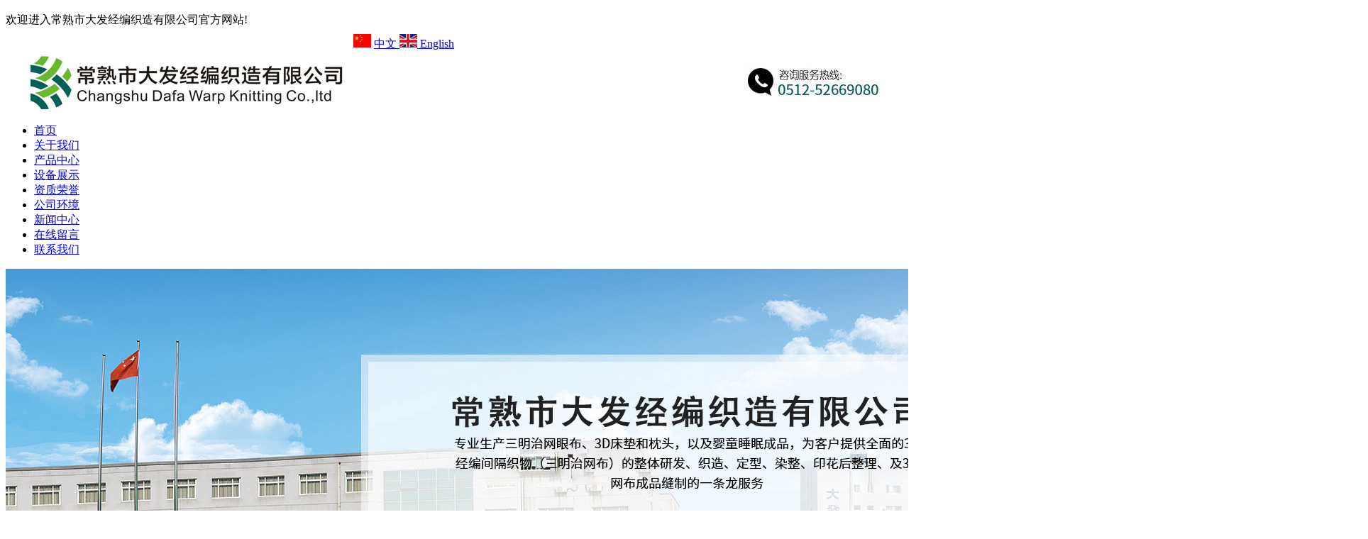

--- FILE ---
content_type: text/html; charset=utf-8
request_url: http://www.dafamesh.net/anshow/I1rC13.html
body_size: 6361
content:
<!DOCTYPE HTML PUBLIC "-//W3C//DTD XHTML 1.0 Transitional//EN" "http://www.w3.org/TR/xhtml1/DTD/xhtml1-transitional.dtd">
<html xmlns="http://www.w3.org/1999/xhtml" xml:lang="en">
<head>

    <meta http-equiv="Content-Type" content="text/html; charset=utf-8" />
    <meta http-equiv="windows-Target" content="_top" />
    <meta http-equiv="content-language" content="zh-cn" />
    <meta name="keywords" content="案例详细" />
    <meta name="description" content="   常熟市大发经编织造有限公司，专业生产三明治网布,三明治网眼布,宽幅三明治网布,3D网布,3D网眼布,凉感三明治网布,天丝三明治网布,婴童三明治网布,阻燃三明治网布,3D间隔织物,涤锦三明治网布,棉三明治网布,3D床垫网眼布,3D枕头网眼布,抗菌防霉三明治网布等，欢迎来电合作。   " />

    <title>案例详细_常熟市大发经编织造有限公司</title>
    <link rel="stylesheet" href="/Content/css/common.css?version=20130814" />
    <link rel="stylesheet" href="/Content/css/site_zh.css?version=20130814" />
    <link rel="stylesheet" href="/Scripts/magic360/magic360.css?version=20130814" />


    <script type="text/javascript" src="/Scripts/i18n/zh.js?version=20130814"></script>
    <script type="text/javascript" src="/Scripts/jquery-1.7.1.min.js?version=20130814"></script>
    <style type="text/css">
        #ie6-warning {
            background: rgb(255,255,225) scroll 3px center;
            position: absolute;
            top: 0;
            left: 0;
            font-size: 12px;
            color: #333;
            padding: 2px 15px 2px 23px;
            text-align: left;
        }

            #ie6-warning a {
                text-decoration: none;
            }
    </style>
</head>
<body class="zqbd_anshow">
    <!--[if lte IE 6]>
    <div id="ie6-warning">您正在使用 Internet Explorer 6及以下版本浏览器，在本页面的显示效果可能有差异。建议您升级到 <a href="http://www.microsoft.com/china/windows/internet-explorer/" target="_blank" title="Internet Explorer 8">Internet Explorer 8</a> 或以下浏览器： <a href="http://www.mozillaonline.com/" target="_blank"  title="Firefox">Firefox</a> / <a href="http://www.google.com/chrome/?hl=zh-CN" target="_blank"  title="Chrome">Chrome</a> / <a href="http://www.apple.com.cn/safari/" target="_blank"  title="Safari">Safari</a> / <a href="http://www.operachina.com/" target="_blank"  title="Opera">Opera</a>
    </div>
    <script type="text/javascript">
    function position_fixed(el, eltop, elleft){
    // check if this is IE6
    if(!window.XMLHttpRequest)
    window.onscroll = function(){
    el.style.top = (document.documentElement.scrollTop + eltop)+"px";
    el.style.left = (document.documentElement.scrollLeft + elleft)+"px";
    }
    else el.style.position = "fixed";
    }
    position_fixed(document.getElementById("ie6-warning"),0, 0);
    </script>
    <![endif]-->
    

<div id="wrapper"><div data-sgpg="sgpg" class="topbg" data-fwidth=""><div class="colsg_inner"><div class="droppable clearfix"><div class="framemodel clearfix"><div class="droppable sgcol_2 fl" style="width:50%">	<div class="model custom_html_model" data-global="0" id="htmlwidget1welcome">
		<div style="text-align:left;line-height:40px;">
	欢迎进入常熟市大发经编织造有限公司官方网站!
</div>
	</div>
</div><div class="droppable sgcol_2 fl" style="width:50%">	<div class="model custom_html_model" data-global="0" id="htmlwidget1ziuaksiu">
		<div style="text-align:right;">
<div class="yingwen_0000">
		<img src="/Content/image/zh/ch.jpg">
<a href="/UserWidget/SetLanguage?l=zh">中文 </a> 
	<img src="/Content/image/zh/yingwen.jpg"><a href="/UserWidget/SetLanguage?l=en"> English</a>
	</div>
</div>
	</div>
</div></div></div></div></div><div data-sgpg="sgpg"><div class="colsg_inner"><div class="droppable clearfix">	<div class="model custom_html_model" data-global="0" id="htmlwidget1logsi01">
		<div style="text-align:center;">
	<img src="/Content/image/zh/logo019.jpg" alt="" /> 
</div>
	</div>
</div></div></div><div data-sgpg="sgpg" class="navbg" data-fwidth=""><div class="colsg_inner"><div class="droppable clearfix"><div id="MainNavi44" class="MainNavi model" title="MainNavi" data-wiget-type="MainNavi" data-wiget-para='{"effect":"slideDown","animSpeed": 200,"defaultTime":200}'>
    <div class="hd"></div><!-- 头部 -->
    <div class="bd">
        <!-- 主体 -->
        <ul class="navi_lists clearfix">
                        <li class="parent firstplink navi_css_1">
                                    <a class="lone_link" href="/index.html" target="_self" title="首页">
                                        <span class="navi_title">首页</span>
                                    </a>
                        </li>
                        <li class="parent navi_css_2">
                                    <a class="lone_link" href="/about.html" target="_self" title="关于我们">
                                        <span class="navi_title">关于我们</span>
                                    </a>
                        </li>
                        <li class="parent navi_css_3">
                                    <a class="lone_link" href="/prod.html" target="_self" title="产品中心">
                                        <span class="navi_title">产品中心</span>
                                    </a>
                        </li>
                        <li class="parent navi_css_4">
                                    <a class="lone_link" href="/jshu.html" target="_self" title="设备展示">
                                        <span class="navi_title">设备展示</span>
                                    </a>
                        </li>
                        <li class="parent navi_css_5">
                                    <a class="lone_link" href="/anli.html" target="_self" title="资质荣誉">
                                        <span class="navi_title">资质荣誉</span>
                                    </a>
                        </li>
                        <li class="parent navi_css_6">
                                    <a class="lone_link" href="/fuwu.html" target="_self" title="公司环境">
                                        <span class="navi_title">公司环境</span>
                                    </a>
                        </li>
                        <li class="parent navi_css_7">
                                    <a class="lone_link" href="/news.html" target="_self" title="新闻中心">
                                        <span class="navi_title">新闻中心</span>
                                    </a>
                        </li>
                        <li class="parent navi_css_8">
                                    <a class="lone_link" href="/mess.html" target="_self" title="在线留言">
                                        <span class="navi_title">在线留言</span>
                                    </a>
                        </li>
                        <li class="parent lastplink navi_css_9">
                                    <a class="lone_link" href="/cont.html" target="_self" title="联系我们">
                                        <span class="navi_title">联系我们</span>
                                    </a>
                        </li>

        </ul>
    </div>
    <div class="bto"></div><!-- 底部 -->
</div></div></div></div><div data-sgpg="sgpg" class="" data-fwidth=""><div class="colsg_inner" style="width: 100%;"><div class="droppable clearfix"><div id="AdverSliderLunbo63" class="AdverSliderLunbo model" title="AdverSliderLunbo" data-wiget-type="AdverSliderLunbo"
     data-wiget-para='{"width": 1920,"height":550,"interval": 4000,"speed": 600,"effect":"slide","mouseEvent":"click"}'>
    <div class="slider_wrap">
        <div class="advertitle bigImgBanner_hd">
            <!-- 头部 -->
            <span class="titlespan">
            </span>
        </div>
        <div class="bigImgBanner_bd">
            <!-- 主体 -->
            <div class="slides_wrapperbox">

                                <img src="/Content/UploadFiles/00/00/01/8E.jpg" alt="" />
                                <img src="/Content/UploadFiles/00/00/02/37.jpg" alt="" />

            </div>
        </div>
        <div class="bto"></div><!-- 底部 -->
    </div>
</div>
</div></div></div><div data-sgpg="sgpg" class="webny" data-fwidth=""><div class="colsg_inner"><div class="droppable clearfix"><div class="framemodel clearfix"><div class="droppable sgcol_3 fl" style="width: 240px;"><div id="LeftNaviExpand724" class="LeftNaviExpand model" title="LeftNaviExpand" data-wiget-type="LeftNaviExpand" data-wiget-para='{"effect":"slideDown","animSpeed": 200,"remState":0}'>

	<div class="hd"></div><!-- 头部 -->
	<div class="bd">
		<!-- 主体 -->
		<ul class="navi_lists clearfix">
						<li class="parent">
										<div class="firlinkbx"><a class="lone_link" href="/prod/C1q.html" target="_self" title="三明治网眼布">三明治网眼布<span class="expend"></span></a></div>
								<div class="LeftNavi_Pic"></div>
								<ul class="children1">
										<li class="item1">
													<div class="firlinkbx"><a href="/prod/C1w.html" target="_self" title="新款3D面料">新款3D面料<span class="expend"></span></a></div>
										</li>
										<li class="item1">
													<div class="firlinkbx"><a href="/prod/C1r.html" target="_self" title="3D芯材">3D芯材<span class="expend"></span></a></div>
										</li>
										<li class="item1">
													<div class="firlinkbx"><a href="/prod/C1s.html" target="_self" title="汽车、摩托车面料">汽车、摩托车面料<span class="expend"></span></a></div>
										</li>
										<li class="item1">
													<div class="firlinkbx"><a href="/prod/C1t.html" target="_self" title="鞋材、箱包面料">鞋材、箱包面料<span class="expend"></span></a></div>
										</li>
										<li class="item1">
													<div class="firlinkbx"><a href="/prod/C1u.html" target="_self" title="办公家具面料">办公家具面料<span class="expend"></span></a></div>
										</li>
										<li class="item1">
													<div class="firlinkbx"><a href="/prod/C1v.html" target="_self" title="婴童类面料">婴童类面料<span class="expend"></span></a></div>
										</li>
								</ul>

						</li>


		</ul>
	</div>
	<div class="bto"></div><!-- 底部 -->
</div><div id="CommPageAbout189" class="CommPageAbout model" title="CommPageAbout">
    <div class="wraper">
        
        <!-- 头部 -->
        <div class="hd">            

            <span class="title">
                联系方式
            </span>
        </div>

        <!-- 主体 -->
        <div class="bd">
            <div class="content">
                        <div class="summery_content">
                         常熟市大发经编织造有限公司<br style="white-space:normal;" />
电话：0512-52669080<br style="white-space:normal;" />
手机：13013815161<br style="white-space:normal;" />
网址：www.dafamesh.net<br style="white-space:normal;" />
邮箱：shine@dafamesh.net<br style="white-space:normal;" />
地址：江苏省常熟市梅李镇通港工业园龙腾路18号
                        </div>

            </div>
        </div>

        <!-- 底部 -->
        <div class="bto">
        </div>
    </div>
</div>
</div><div class="droppable sgcol_3 fl" style="width: 40px;"></div><div class="droppable sgcol_3 fl cur_colum" style="width: 920px;"><div id="SinglePhoto218" class="SinglePhoto model" title="SinglePhoto">

        <div class="hd clearfix">
            <!-- 头部 -->
            <h3 class="title">
                详细
            </h3>
        </div>
        <div class="bd">
            <!-- 主体 -->
                        <div class="albpic">
                            <p class="picname">
                                
                            </p>
                            <p class="pic">
                                <img src="/Content/app_images/default.jpg" />
                            </p>
                                <div class="picDescript">
                                    
                                </div>
                        </div>

        </div>
        <div class="bto">
                    </div>
    </div>
</div></div></div></div></div><div data-sgpg="sgpg" class="foot01" data-fwidth=""><div class="colsg_inner"><div class="droppable clearfix">	<div class="model custom_html_model" data-global="0" id="htmlwidget1dibumings">
		<div class="foot090">
	<img src="/Content/image/zh/xinhde.png" alt="" /> 
</div>
	</div>
<div class="framemodel clearfix" id="foot09"><div class="droppable sgcol_3 fl" style="width:33.33%"><div id="MainNavi110" class="MainNavi model" title="MainNavi" data-wiget-type="MainNavi" data-wiget-para='{"effect":"slideDown","animSpeed": 200,"defaultTime":200}'>
    <div class="hd"></div><!-- 头部 -->
    <div class="bd">
        <!-- 主体 -->
        <ul class="navi_lists clearfix">
                        <li class="parent firstplink navi_css_1">
                                    <a class="lone_link" href="/index.html" target="_self" title="首页">
                                        <span class="navi_title">首页</span>
                                    </a>
                        </li>
                        <li class="parent navi_css_2">
                                    <a class="lone_link" href="/about.html" target="_self" title="关于我们">
                                        <span class="navi_title">关于我们</span>
                                    </a>
                        </li>
                        <li class="parent navi_css_3">
                                    <a class="lone_link" href="/prod.html" target="_self" title="产品中心">
                                        <span class="navi_title">产品中心</span>
                                    </a>
                        </li>
                        <li class="parent navi_css_4">
                                    <a class="lone_link" href="/jshu.html" target="_self" title="设备展示">
                                        <span class="navi_title">设备展示</span>
                                    </a>
                        </li>
                        <li class="parent navi_css_5">
                                    <a class="lone_link" href="/anli.html" target="_self" title="资质荣誉">
                                        <span class="navi_title">资质荣誉</span>
                                    </a>
                        </li>
                        <li class="parent navi_css_6">
                                    <a class="lone_link" href="/fuwu.html" target="_self" title="公司环境">
                                        <span class="navi_title">公司环境</span>
                                    </a>
                        </li>
                        <li class="parent navi_css_7">
                                    <a class="lone_link" href="/news.html" target="_self" title="新闻中心">
                                        <span class="navi_title">新闻中心</span>
                                    </a>
                        </li>
                        <li class="parent navi_css_8">
                                    <a class="lone_link" href="/mess.html" target="_self" title="在线留言">
                                        <span class="navi_title">在线留言</span>
                                    </a>
                        </li>
                        <li class="parent lastplink navi_css_9">
                                    <a class="lone_link" href="/cont.html" target="_self" title="联系我们">
                                        <span class="navi_title">联系我们</span>
                                    </a>
                        </li>

        </ul>
    </div>
    <div class="bto"></div><!-- 底部 -->
</div></div><div class="droppable sgcol_3 fl" style="width:33.33%"></div><div class="droppable sgcol_3 fl" style="width:33.33%">	<div class="model custom_html_model" data-global="0" id="htmlwidget1dibulianas">
		<div style="color:#999;margin:40px 0 0 65px;font-size:14px;line-height:28px;">

电话：0512-52669080<br />
手机：13013815161<br />
网址：www.dafamesh.net<br />
邮箱：shine@dafamesh.net&nbsp;<br />
地址：江苏省常熟市梅李镇通港工业园龙腾路18号
</div>
	</div>
</div></div></div></div></div><div data-sgpg="sgpg" class="foot64" data-fwidth=""><div class="colsg_inner"><div class="droppable clearfix">	<div class="model custom_html_model" data-global="0" id="htmlwidget1dibubanuqan">
		<div style="text-align:center;line-height:60px;color:#fff;font-size:14px;">
	常熟市大发经编织造有限公司&nbsp; &nbsp;版权所有&nbsp; <a href="https://beian.miit.gov.cn/" rel="nofollow" target="_blank" style="color:#fff;">苏ICP备18055975号-1</a>&nbsp; &nbsp;技术支持：<a href="http://www.shidewei" style="color:#fff;" rel="nofollow" target="_blank">仕德伟科技</a> 
<script type="text/javascript">document.write(unescape("%3Cspan id='cnzz_stat_icon_1278914956'%3E%3C/span%3E%3Cscript src='https://v1.cnzz.com/z_stat.php%3Fid%3D1278914956%26show%3Dpic1' type='text/javascript'%3E%3C/script%3E"));</script>
<script type="text/javascript" src="//js.users.51.la/21327615.js"></script>
	<div style="text-align:center;">
		<a target="_blank" href="http://www.beian.gov.cn/portal/registerSystemInfo?recordcode=32058102001617" style="display:inline-block;text-decoration:none;height:20px;line-height:20px;"><img src="/Content/UploadFiles/00/00/01/E4.png" style="float:left;" /> 
		<p style="float:left;height:20px;line-height:20px;margin:0px 0px 0px 5px;color:#939393;">
			苏公网安备  32058102001617号
		</p>
</a> 
	</div>
</div>
<div id="izl_rmenu" class="izl-rmenu">
	<a href="http://wpa.qq.com/msgrd?v=3&uin=108461430&site=qq&menu=yes" class="btn btn-qq"> </a> 
	<div class="btn btn-wx">
		<img class="pic" src="/Content/image/zh/weixin.jpg" /> 
	</div>
	<div class="btn btn-phone">
		<div class="phone">
			0512-52669080
		</div>
	</div>
	<div class="btn btn-top" style="display:block;">
	</div>
</div>
<script>
$(function(){
     $("#izl_rmenu").each(function(){
          $(this).find(".btn-wx").mouseenter(function(){
               $(this).find(".pic").fadeIn("fast");
          });
          $(this).find(".btn-wx").mouseleave(function(){
               $(this).find(".pic").fadeOut("fast");
          });
          $(this).find(".btn-phone").mouseenter(function(){
               $(this).find(".phone").fadeIn("fast");
          });
          $(this).find(".btn-phone").mouseleave(function(){
               $(this).find(".phone").fadeOut("fast");
          });
          $(this).find(".btn-top").click(function(){
               $("html, body").animate({
                    "scroll-top":0
               },"fast");
          });
     });
     var lastRmenuStatus=false;
     $(window).scroll(function(){//bug
          var _top=$(window).scrollTop();
          if(_top>200){
               $("#izl_rmenu").data("expanded",true);
          }else{
               $("#izl_rmenu").data("expanded",false);
          }
     });
});
</script>
<script>
(function(){
    var bp = document.createElement('script');
    var curProtocol = window.location.protocol.split(':')[0];
    if (curProtocol === 'https') {
        bp.src = 'https://zz.bdstatic.com/linksubmit/push.js';
    }
    else {
        bp.src = 'http://push.zhanzhang.baidu.com/push.js';
    }
    var s = document.getElementsByTagName("script")[0];
    s.parentNode.insertBefore(bp, s);
})();
</script>
	</div>
</div></div></div></div>

    <script type="text/javascript">
        var VERSION = "20130814",
            PUBLICENVIRONMENT = true;
    </script>
    <script type="text/javascript" src="/Scripts/web-animate.js?version=20130814"></script>
    <script type="text/javascript" src="/Scripts/widget.js?version=20130814"></script>
    <script type="text/javascript" src="/Scripts/ckplayer/ckplayer.js?version=20130814"></script>
    
    <script type="text/javascript" src="/Scripts/AreaInfoSelect.js?version=20130814"></script>
    <script type="text/javascript" src="/Scripts/jquery.validate.js?version= 20130814"></script>
    <script type="text/javascript" src="/Scripts/magic360/magic360.js?version=20130814"></script>
    <script type="text/javascript" src="/Scripts/aniplugin.js?version=20130814"></script>

</body>
</html>
